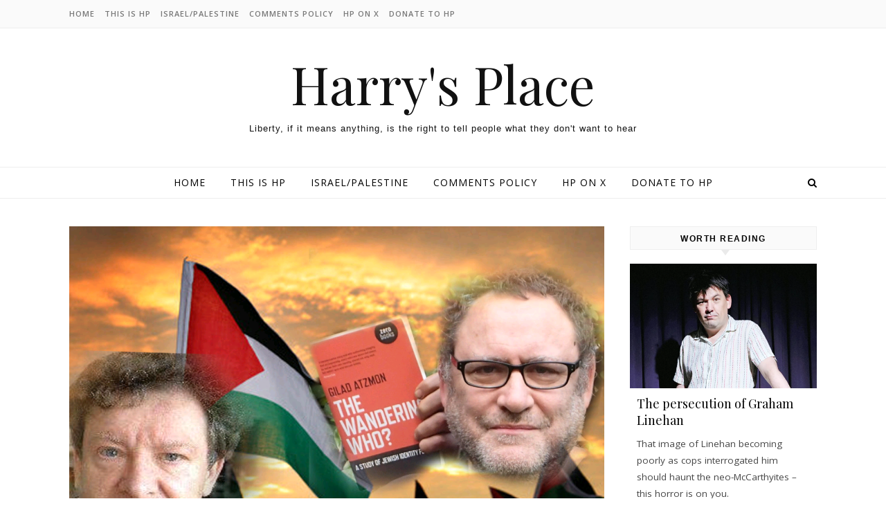

--- FILE ---
content_type: text/html; charset=utf-8
request_url: https://www.google.com/recaptcha/api2/aframe
body_size: 248
content:
<!DOCTYPE HTML><html><head><meta http-equiv="content-type" content="text/html; charset=UTF-8"></head><body><script nonce="pOuL72h7gZ10cf2rYMEHVQ">/** Anti-fraud and anti-abuse applications only. See google.com/recaptcha */ try{var clients={'sodar':'https://pagead2.googlesyndication.com/pagead/sodar?'};window.addEventListener("message",function(a){try{if(a.source===window.parent){var b=JSON.parse(a.data);var c=clients[b['id']];if(c){var d=document.createElement('img');d.src=c+b['params']+'&rc='+(localStorage.getItem("rc::a")?sessionStorage.getItem("rc::b"):"");window.document.body.appendChild(d);sessionStorage.setItem("rc::e",parseInt(sessionStorage.getItem("rc::e")||0)+1);localStorage.setItem("rc::h",'1769338781454');}}}catch(b){}});window.parent.postMessage("_grecaptcha_ready", "*");}catch(b){}</script></body></html>

--- FILE ---
content_type: text/css
request_url: http://hurryupharry.net/wp-content/themes/harrys-place/style.css?ver=6.8.3
body_size: 1250
content:
/*
Theme Name:   Harry's Place
Theme URI:    https://hurryupharry.net/
Author:       Harry's Place
Author URI:   https://hurryupharry.net/
Template:     savona
Text Domain:  savona-blog
*/

/*
Customizations of this theme starts here
*/

/* style.css */

/*--------------------------------------------------------------
Header Sections
--------------------------------------------------------------*/

#top-bar {
    background-color: #fafafa !important;
    border-bottom: 1px solid #eee;
    box-shadow: unset;
}

#top-bar a {
    color: #777 !important;
}

.main-nav-sidebar span, .sidebar-alt-close-btn span {
    background-color: #000000;
}

.main-nav-sidebar span {
    display: block;
    width: 17px;
    height: 1px;
    margin-bottom: 4px;
}

#main-nav {
    box-shadow: none; 
    background-color: #ffffff !important;
    border-top: 1px solid #eee;
    border-bottom: 1px solid #eee;
}

#main-menu li a {
    font-family: 'Open Sans';
    font-size: 14px;
    line-height: 44px;
    letter-spacing: 1px;
    font-weight: normal;
    color: #000;
}

#main-nav a, #main-nav i, #main-nav #s {
    color: #000000;
}

.entry-header {
    border-bottom: unset;
    height: 200px;
}

.site-description {
  font-size: 13px;
}

.savona-widget .widget-title {
    border: unset;
    border: 1px solid #eeeeee;
    background: #fafafa;
}

.savona-widget .widget-title::after {
    border-top: 8px solid #eaeaea;
}

#page-content .savona-widget .widget-title h2 {
    font-weight: bold;
}

#main-menu .sub-menu > li > a {
    line-height: 20px;
}

#main-menu .sub-menu, #main-menu .sub-menu a {
    background-color: #ffffff !important;
    border-color: rgba(0,0,0, 0.07) !important;
}

#main-menu .sub-menu, #main-menu .sub-menu a:hover {
    background-color: #fafafa !important;
}

#top-menu .sub-menu > li > a {
    line-height: 20px;
}

#top-menu .sub-menu, #top-menu .sub-menu a {
    background-color: #ffffff !important;
    border-color: rgba(0,0,0, 0.07) !important;
}

#top-menu .sub-menu, #top-menu .sub-menu a:hover {
    background-color: #fafafa !important;
}


/*--------------------------------------------------------------
Featured Links
--------------------------------------------------------------*/

#featured-links {
  padding-top: 40px;
}

#featured-links .boxed-wrapper {
  font-size: 0;
  text-align: center;
}

#featured-links .featured-link {
  position: relative;
  float: left;
}

#featured-links a {
  position: absolute;
  top: 0;
  left: 0;
  width: 100%;
  height: 100%;
}

#featured-links .cv-outer {
  padding: 12px;
}

#featured-links h4 {
  display: inline-block;
  padding: 11px 20px;
  font-family: 'Open Sans';
  font-size: 13px;
  font-weight: 600;
  letter-spacing: 1px;
  text-transform: uppercase;
}

/*--------------------------------------------------------------
Blog Pagination
--------------------------------------------------------------*/

.blog-pagination {
  position: relative;
  overflow: hidden;
  text-align: center;
  padding: 0px 0 50px;
}

/*--------------------------------------------------------------
Comments Area
--------------------------------------------------------------*/

.comments-area {
  margin-top: 30px;
}

#reply-title,
#reply-title a,
.comment-title h2,
.comment-title {
  margin-bottom: 44px;
  text-align: center;
  font-size: 16px;
  line-height: 24px;
  letter-spacing: 1.5px;
  text-transform: uppercase;
}

.comments-area .children {
  margin-left: 50px;
}

.entry-comments {
  overflow: hidden;
  padding: 0px 0 55px;
  margin-bottom: 40px;
  border-bottom-style: solid;
  border-bottom-width: 1px;
  font-size: 15px;
  line-height: 24.2px;
}

.comment-content {
  overflow: hidden;
}

.comment-avatar {
  float: left;
  margin-right: 17px;
}

.comment-avatar img {
  -webkit-border-radius: 50%;
  -moz-border-radius: 50%;
  border-radius: 50%;
}

/*--------------------------------------------------------------
Blog Grid
--------------------------------------------------------------*/

.main-container {
  float: left;
  margin: 0 auto;
  overflow: hidden;
}

.sidebar-left {
  float: left;
}

.sidebar-right {
  float: right;
}

.post-media {
  position: relative;
  margin-bottom: 18px;
}
 
.post-media > a {
  display: block;
  position: absolute;
  top: 0;
  left: 0;
  width: 100%;
  height: 100%;
  z-index: 10;
}

.post-header {
  text-align: center;
}

.post-categories a {
  font-size: 12px;
  font-weight: bold;
  letter-spacing: 2px;
  text-transform: uppercase;
}


/*--------------------------------------------------------------
Read More Buttons
--------------------------------------------------------------*/

#page-content .read-more a {
  background: #fafafa;
  color: #030303;
  border: 1px solid #eee;
} 

#page-content .read-more a:hover {
  background: #fff;
  color: #000;
  border: 1px solid #222;
} 